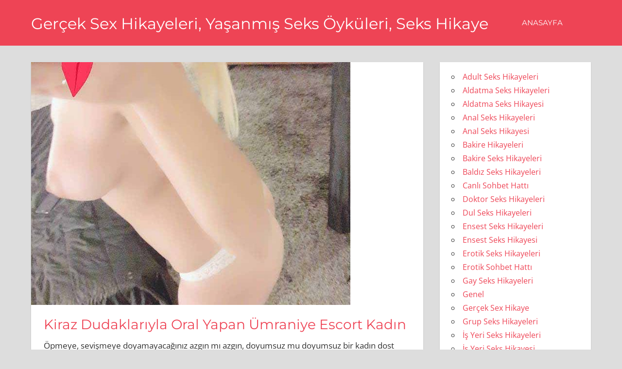

--- FILE ---
content_type: text/html; charset=UTF-8
request_url: https://gerceksexhikaye.com/kiraz-dudaklariyla-oral-yapan-umraniye-escort-kadin/
body_size: 10537
content:
<!DOCTYPE html>
<html lang="tr" prefix="og: https://ogp.me/ns#">

<head>
<meta charset="UTF-8">
<meta name="viewport" content="width=device-width, initial-scale=1">
<link rel="profile" href="https://gmpg.org/xfn/11">
<link rel="pingback" href="https://gerceksexhikaye.com/xmlrpc.php">


<!-- Rank Math PRO tarafından Arama Motoru Optimizasyonu - https://rankmath.com/ -->
<title>Kiraz Dudaklarıyla Oral Yapan Ümraniye Escort Kadın - Gerçek Sex Hikayeleri, Yaşanmış Seks Öyküleri, Seks Hikaye</title>
<meta name="description" content="Öpmeye, sevişmeye doyamayacağınız azgın mı azgın, doyumsuz mu doyumsuz bir kadın dost edinmeye hazır olun! Kiraz Dudaklarıyla Oral Yapan Ümraniye Escort Kadın"/>
<meta name="robots" content="index, follow, max-snippet:-1, max-video-preview:-1, max-image-preview:large"/>
<link rel="canonical" href="https://gerceksexhikaye.com/kiraz-dudaklariyla-oral-yapan-umraniye-escort-kadin/" />
<meta property="og:locale" content="tr_TR" />
<meta property="og:type" content="article" />
<meta property="og:title" content="Kiraz Dudaklarıyla Oral Yapan Ümraniye Escort Kadın - Gerçek Sex Hikayeleri, Yaşanmış Seks Öyküleri, Seks Hikaye" />
<meta property="og:description" content="Öpmeye, sevişmeye doyamayacağınız azgın mı azgın, doyumsuz mu doyumsuz bir kadın dost edinmeye hazır olun! Kiraz Dudaklarıyla Oral Yapan Ümraniye Escort Kadın" />
<meta property="og:url" content="https://gerceksexhikaye.com/kiraz-dudaklariyla-oral-yapan-umraniye-escort-kadin/" />
<meta property="og:site_name" content="Gerçek Sex Hikayeleri, Yaşanmış Seks Öyküleri, Seks Hikaye" />
<meta property="article:section" content="Sohbet Hattı" />
<meta property="og:image" content="https://gerceksexhikaye.com/wp-content/uploads/2022/11/kiraz-dudaklariyla-oral-yapan-umraniye-escort-kadin.jpg" />
<meta property="og:image:secure_url" content="https://gerceksexhikaye.com/wp-content/uploads/2022/11/kiraz-dudaklariyla-oral-yapan-umraniye-escort-kadin.jpg" />
<meta property="og:image:width" content="657" />
<meta property="og:image:height" content="1000" />
<meta property="og:image:alt" content="Kiraz Dudaklarıyla Oral Yapan Ümraniye Escort Kadın" />
<meta property="og:image:type" content="image/jpeg" />
<meta property="article:published_time" content="2022-11-28T10:13:21+03:00" />
<meta name="twitter:card" content="summary_large_image" />
<meta name="twitter:title" content="Kiraz Dudaklarıyla Oral Yapan Ümraniye Escort Kadın - Gerçek Sex Hikayeleri, Yaşanmış Seks Öyküleri, Seks Hikaye" />
<meta name="twitter:description" content="Öpmeye, sevişmeye doyamayacağınız azgın mı azgın, doyumsuz mu doyumsuz bir kadın dost edinmeye hazır olun! Kiraz Dudaklarıyla Oral Yapan Ümraniye Escort Kadın" />
<meta name="twitter:image" content="https://gerceksexhikaye.com/wp-content/uploads/2022/11/kiraz-dudaklariyla-oral-yapan-umraniye-escort-kadin.jpg" />
<meta name="twitter:label1" content="Yazan" />
<meta name="twitter:data1" content="admin" />
<meta name="twitter:label2" content="Okuma süresi" />
<meta name="twitter:data2" content="Bir dakikadan az" />
<script type="application/ld+json" class="rank-math-schema-pro">{"@context":"https://schema.org","@graph":[{"@type":["Person","Organization"],"@id":"https://gerceksexhikaye.com/#person","name":"Ger\u00e7ek Sex Hikayeleri, Ya\u015fanm\u0131\u015f Seks \u00d6yk\u00fcleri, Seks Hikaye"},{"@type":"WebSite","@id":"https://gerceksexhikaye.com/#website","url":"https://gerceksexhikaye.com","name":"Ger\u00e7ek Sex Hikayeleri, Ya\u015fanm\u0131\u015f Seks \u00d6yk\u00fcleri, Seks Hikaye","publisher":{"@id":"https://gerceksexhikaye.com/#person"},"inLanguage":"tr"},{"@type":"ImageObject","@id":"https://gerceksexhikaye.com/wp-content/uploads/2022/11/kiraz-dudaklariyla-oral-yapan-umraniye-escort-kadin.jpg","url":"https://gerceksexhikaye.com/wp-content/uploads/2022/11/kiraz-dudaklariyla-oral-yapan-umraniye-escort-kadin.jpg","width":"657","height":"1000","caption":"Kiraz Dudaklar\u0131yla Oral Yapan \u00dcmraniye Escort Kad\u0131n","inLanguage":"tr"},{"@type":"WebPage","@id":"https://gerceksexhikaye.com/kiraz-dudaklariyla-oral-yapan-umraniye-escort-kadin/#webpage","url":"https://gerceksexhikaye.com/kiraz-dudaklariyla-oral-yapan-umraniye-escort-kadin/","name":"Kiraz Dudaklar\u0131yla Oral Yapan \u00dcmraniye Escort Kad\u0131n - Ger\u00e7ek Sex Hikayeleri, Ya\u015fanm\u0131\u015f Seks \u00d6yk\u00fcleri, Seks Hikaye","datePublished":"2022-11-28T10:13:21+03:00","dateModified":"2022-11-28T10:13:21+03:00","isPartOf":{"@id":"https://gerceksexhikaye.com/#website"},"primaryImageOfPage":{"@id":"https://gerceksexhikaye.com/wp-content/uploads/2022/11/kiraz-dudaklariyla-oral-yapan-umraniye-escort-kadin.jpg"},"inLanguage":"tr"},{"@type":"Person","@id":"https://gerceksexhikaye.com/author/admin/","name":"admin","url":"https://gerceksexhikaye.com/author/admin/","image":{"@type":"ImageObject","@id":"https://secure.gravatar.com/avatar/95738af45f9d18d032a91bb5a7ad918a2b3a2b54755685a94ba117ca666e813f?s=96&amp;d=mm&amp;r=g","url":"https://secure.gravatar.com/avatar/95738af45f9d18d032a91bb5a7ad918a2b3a2b54755685a94ba117ca666e813f?s=96&amp;d=mm&amp;r=g","caption":"admin","inLanguage":"tr"},"sameAs":["https://gerceksexhikaye.com"]},{"@type":"BlogPosting","headline":"Kiraz Dudaklar\u0131yla Oral Yapan \u00dcmraniye Escort Kad\u0131n - Ger\u00e7ek Sex Hikayeleri, Ya\u015fanm\u0131\u015f Seks \u00d6yk\u00fcleri, Seks","datePublished":"2022-11-28T10:13:21+03:00","dateModified":"2022-11-28T10:13:21+03:00","articleSection":"Sohbet Hatt\u0131","author":{"@id":"https://gerceksexhikaye.com/author/admin/","name":"admin"},"publisher":{"@id":"https://gerceksexhikaye.com/#person"},"description":"\u00d6pmeye, sevi\u015fmeye doyamayaca\u011f\u0131n\u0131z azg\u0131n m\u0131 azg\u0131n, doyumsuz mu doyumsuz bir kad\u0131n dost edinmeye haz\u0131r olun! Kiraz Dudaklar\u0131yla Oral Yapan \u00dcmraniye Escort Kad\u0131n","name":"Kiraz Dudaklar\u0131yla Oral Yapan \u00dcmraniye Escort Kad\u0131n - Ger\u00e7ek Sex Hikayeleri, Ya\u015fanm\u0131\u015f Seks \u00d6yk\u00fcleri, Seks","@id":"https://gerceksexhikaye.com/kiraz-dudaklariyla-oral-yapan-umraniye-escort-kadin/#richSnippet","isPartOf":{"@id":"https://gerceksexhikaye.com/kiraz-dudaklariyla-oral-yapan-umraniye-escort-kadin/#webpage"},"image":{"@id":"https://gerceksexhikaye.com/wp-content/uploads/2022/11/kiraz-dudaklariyla-oral-yapan-umraniye-escort-kadin.jpg"},"inLanguage":"tr","mainEntityOfPage":{"@id":"https://gerceksexhikaye.com/kiraz-dudaklariyla-oral-yapan-umraniye-escort-kadin/#webpage"}}]}</script>
<!-- /Rank Math WordPress SEO eklentisi -->

<link rel="alternate" type="application/rss+xml" title="Gerçek Sex Hikayeleri, Yaşanmış Seks Öyküleri, Seks Hikaye &raquo; akışı" href="https://gerceksexhikaye.com/feed/" />
<link rel="alternate" type="application/rss+xml" title="Gerçek Sex Hikayeleri, Yaşanmış Seks Öyküleri, Seks Hikaye &raquo; yorum akışı" href="https://gerceksexhikaye.com/comments/feed/" />
<link rel="alternate" type="application/rss+xml" title="Gerçek Sex Hikayeleri, Yaşanmış Seks Öyküleri, Seks Hikaye &raquo; Kiraz Dudaklarıyla Oral Yapan Ümraniye Escort Kadın yorum akışı" href="https://gerceksexhikaye.com/kiraz-dudaklariyla-oral-yapan-umraniye-escort-kadin/feed/" />
<link rel="alternate" title="oEmbed (JSON)" type="application/json+oembed" href="https://gerceksexhikaye.com/wp-json/oembed/1.0/embed?url=https%3A%2F%2Fgerceksexhikaye.com%2Fkiraz-dudaklariyla-oral-yapan-umraniye-escort-kadin%2F" />
<link rel="alternate" title="oEmbed (XML)" type="text/xml+oembed" href="https://gerceksexhikaye.com/wp-json/oembed/1.0/embed?url=https%3A%2F%2Fgerceksexhikaye.com%2Fkiraz-dudaklariyla-oral-yapan-umraniye-escort-kadin%2F&#038;format=xml" />
<style id='wp-img-auto-sizes-contain-inline-css' type='text/css'>
img:is([sizes=auto i],[sizes^="auto," i]){contain-intrinsic-size:3000px 1500px}
/*# sourceURL=wp-img-auto-sizes-contain-inline-css */
</style>
<link rel='stylesheet' id='napoli-theme-fonts-css' href='https://gerceksexhikaye.com/wp-content/fonts/a1603594267217146e7241d335f4b3c1.css?ver=20201110' type='text/css' media='all' />
<style id='wp-emoji-styles-inline-css' type='text/css'>

	img.wp-smiley, img.emoji {
		display: inline !important;
		border: none !important;
		box-shadow: none !important;
		height: 1em !important;
		width: 1em !important;
		margin: 0 0.07em !important;
		vertical-align: -0.1em !important;
		background: none !important;
		padding: 0 !important;
	}
/*# sourceURL=wp-emoji-styles-inline-css */
</style>
<style id='wp-block-library-inline-css' type='text/css'>
:root{--wp-block-synced-color:#7a00df;--wp-block-synced-color--rgb:122,0,223;--wp-bound-block-color:var(--wp-block-synced-color);--wp-editor-canvas-background:#ddd;--wp-admin-theme-color:#007cba;--wp-admin-theme-color--rgb:0,124,186;--wp-admin-theme-color-darker-10:#006ba1;--wp-admin-theme-color-darker-10--rgb:0,107,160.5;--wp-admin-theme-color-darker-20:#005a87;--wp-admin-theme-color-darker-20--rgb:0,90,135;--wp-admin-border-width-focus:2px}@media (min-resolution:192dpi){:root{--wp-admin-border-width-focus:1.5px}}.wp-element-button{cursor:pointer}:root .has-very-light-gray-background-color{background-color:#eee}:root .has-very-dark-gray-background-color{background-color:#313131}:root .has-very-light-gray-color{color:#eee}:root .has-very-dark-gray-color{color:#313131}:root .has-vivid-green-cyan-to-vivid-cyan-blue-gradient-background{background:linear-gradient(135deg,#00d084,#0693e3)}:root .has-purple-crush-gradient-background{background:linear-gradient(135deg,#34e2e4,#4721fb 50%,#ab1dfe)}:root .has-hazy-dawn-gradient-background{background:linear-gradient(135deg,#faaca8,#dad0ec)}:root .has-subdued-olive-gradient-background{background:linear-gradient(135deg,#fafae1,#67a671)}:root .has-atomic-cream-gradient-background{background:linear-gradient(135deg,#fdd79a,#004a59)}:root .has-nightshade-gradient-background{background:linear-gradient(135deg,#330968,#31cdcf)}:root .has-midnight-gradient-background{background:linear-gradient(135deg,#020381,#2874fc)}:root{--wp--preset--font-size--normal:16px;--wp--preset--font-size--huge:42px}.has-regular-font-size{font-size:1em}.has-larger-font-size{font-size:2.625em}.has-normal-font-size{font-size:var(--wp--preset--font-size--normal)}.has-huge-font-size{font-size:var(--wp--preset--font-size--huge)}.has-text-align-center{text-align:center}.has-text-align-left{text-align:left}.has-text-align-right{text-align:right}.has-fit-text{white-space:nowrap!important}#end-resizable-editor-section{display:none}.aligncenter{clear:both}.items-justified-left{justify-content:flex-start}.items-justified-center{justify-content:center}.items-justified-right{justify-content:flex-end}.items-justified-space-between{justify-content:space-between}.screen-reader-text{border:0;clip-path:inset(50%);height:1px;margin:-1px;overflow:hidden;padding:0;position:absolute;width:1px;word-wrap:normal!important}.screen-reader-text:focus{background-color:#ddd;clip-path:none;color:#444;display:block;font-size:1em;height:auto;left:5px;line-height:normal;padding:15px 23px 14px;text-decoration:none;top:5px;width:auto;z-index:100000}html :where(.has-border-color){border-style:solid}html :where([style*=border-top-color]){border-top-style:solid}html :where([style*=border-right-color]){border-right-style:solid}html :where([style*=border-bottom-color]){border-bottom-style:solid}html :where([style*=border-left-color]){border-left-style:solid}html :where([style*=border-width]){border-style:solid}html :where([style*=border-top-width]){border-top-style:solid}html :where([style*=border-right-width]){border-right-style:solid}html :where([style*=border-bottom-width]){border-bottom-style:solid}html :where([style*=border-left-width]){border-left-style:solid}html :where(img[class*=wp-image-]){height:auto;max-width:100%}:where(figure){margin:0 0 1em}html :where(.is-position-sticky){--wp-admin--admin-bar--position-offset:var(--wp-admin--admin-bar--height,0px)}@media screen and (max-width:600px){html :where(.is-position-sticky){--wp-admin--admin-bar--position-offset:0px}}

/*# sourceURL=wp-block-library-inline-css */
</style><style id='wp-block-categories-inline-css' type='text/css'>
.wp-block-categories{box-sizing:border-box}.wp-block-categories.alignleft{margin-right:2em}.wp-block-categories.alignright{margin-left:2em}.wp-block-categories.wp-block-categories-dropdown.aligncenter{text-align:center}.wp-block-categories .wp-block-categories__label{display:block;width:100%}
/*# sourceURL=https://gerceksexhikaye.com/wp-includes/blocks/categories/style.min.css */
</style>
<style id='global-styles-inline-css' type='text/css'>
:root{--wp--preset--aspect-ratio--square: 1;--wp--preset--aspect-ratio--4-3: 4/3;--wp--preset--aspect-ratio--3-4: 3/4;--wp--preset--aspect-ratio--3-2: 3/2;--wp--preset--aspect-ratio--2-3: 2/3;--wp--preset--aspect-ratio--16-9: 16/9;--wp--preset--aspect-ratio--9-16: 9/16;--wp--preset--color--black: #000000;--wp--preset--color--cyan-bluish-gray: #abb8c3;--wp--preset--color--white: #ffffff;--wp--preset--color--pale-pink: #f78da7;--wp--preset--color--vivid-red: #cf2e2e;--wp--preset--color--luminous-vivid-orange: #ff6900;--wp--preset--color--luminous-vivid-amber: #fcb900;--wp--preset--color--light-green-cyan: #7bdcb5;--wp--preset--color--vivid-green-cyan: #00d084;--wp--preset--color--pale-cyan-blue: #8ed1fc;--wp--preset--color--vivid-cyan-blue: #0693e3;--wp--preset--color--vivid-purple: #9b51e0;--wp--preset--color--primary: #ee4455;--wp--preset--color--secondary: #d52b3c;--wp--preset--color--tertiary: #bb1122;--wp--preset--color--accent: #4466ee;--wp--preset--color--highlight: #eee644;--wp--preset--color--light-gray: #e0e0e0;--wp--preset--color--gray: #999999;--wp--preset--color--dark-gray: #303030;--wp--preset--gradient--vivid-cyan-blue-to-vivid-purple: linear-gradient(135deg,rgb(6,147,227) 0%,rgb(155,81,224) 100%);--wp--preset--gradient--light-green-cyan-to-vivid-green-cyan: linear-gradient(135deg,rgb(122,220,180) 0%,rgb(0,208,130) 100%);--wp--preset--gradient--luminous-vivid-amber-to-luminous-vivid-orange: linear-gradient(135deg,rgb(252,185,0) 0%,rgb(255,105,0) 100%);--wp--preset--gradient--luminous-vivid-orange-to-vivid-red: linear-gradient(135deg,rgb(255,105,0) 0%,rgb(207,46,46) 100%);--wp--preset--gradient--very-light-gray-to-cyan-bluish-gray: linear-gradient(135deg,rgb(238,238,238) 0%,rgb(169,184,195) 100%);--wp--preset--gradient--cool-to-warm-spectrum: linear-gradient(135deg,rgb(74,234,220) 0%,rgb(151,120,209) 20%,rgb(207,42,186) 40%,rgb(238,44,130) 60%,rgb(251,105,98) 80%,rgb(254,248,76) 100%);--wp--preset--gradient--blush-light-purple: linear-gradient(135deg,rgb(255,206,236) 0%,rgb(152,150,240) 100%);--wp--preset--gradient--blush-bordeaux: linear-gradient(135deg,rgb(254,205,165) 0%,rgb(254,45,45) 50%,rgb(107,0,62) 100%);--wp--preset--gradient--luminous-dusk: linear-gradient(135deg,rgb(255,203,112) 0%,rgb(199,81,192) 50%,rgb(65,88,208) 100%);--wp--preset--gradient--pale-ocean: linear-gradient(135deg,rgb(255,245,203) 0%,rgb(182,227,212) 50%,rgb(51,167,181) 100%);--wp--preset--gradient--electric-grass: linear-gradient(135deg,rgb(202,248,128) 0%,rgb(113,206,126) 100%);--wp--preset--gradient--midnight: linear-gradient(135deg,rgb(2,3,129) 0%,rgb(40,116,252) 100%);--wp--preset--font-size--small: 13px;--wp--preset--font-size--medium: 20px;--wp--preset--font-size--large: 36px;--wp--preset--font-size--x-large: 42px;--wp--preset--spacing--20: 0.44rem;--wp--preset--spacing--30: 0.67rem;--wp--preset--spacing--40: 1rem;--wp--preset--spacing--50: 1.5rem;--wp--preset--spacing--60: 2.25rem;--wp--preset--spacing--70: 3.38rem;--wp--preset--spacing--80: 5.06rem;--wp--preset--shadow--natural: 6px 6px 9px rgba(0, 0, 0, 0.2);--wp--preset--shadow--deep: 12px 12px 50px rgba(0, 0, 0, 0.4);--wp--preset--shadow--sharp: 6px 6px 0px rgba(0, 0, 0, 0.2);--wp--preset--shadow--outlined: 6px 6px 0px -3px rgb(255, 255, 255), 6px 6px rgb(0, 0, 0);--wp--preset--shadow--crisp: 6px 6px 0px rgb(0, 0, 0);}:where(.is-layout-flex){gap: 0.5em;}:where(.is-layout-grid){gap: 0.5em;}body .is-layout-flex{display: flex;}.is-layout-flex{flex-wrap: wrap;align-items: center;}.is-layout-flex > :is(*, div){margin: 0;}body .is-layout-grid{display: grid;}.is-layout-grid > :is(*, div){margin: 0;}:where(.wp-block-columns.is-layout-flex){gap: 2em;}:where(.wp-block-columns.is-layout-grid){gap: 2em;}:where(.wp-block-post-template.is-layout-flex){gap: 1.25em;}:where(.wp-block-post-template.is-layout-grid){gap: 1.25em;}.has-black-color{color: var(--wp--preset--color--black) !important;}.has-cyan-bluish-gray-color{color: var(--wp--preset--color--cyan-bluish-gray) !important;}.has-white-color{color: var(--wp--preset--color--white) !important;}.has-pale-pink-color{color: var(--wp--preset--color--pale-pink) !important;}.has-vivid-red-color{color: var(--wp--preset--color--vivid-red) !important;}.has-luminous-vivid-orange-color{color: var(--wp--preset--color--luminous-vivid-orange) !important;}.has-luminous-vivid-amber-color{color: var(--wp--preset--color--luminous-vivid-amber) !important;}.has-light-green-cyan-color{color: var(--wp--preset--color--light-green-cyan) !important;}.has-vivid-green-cyan-color{color: var(--wp--preset--color--vivid-green-cyan) !important;}.has-pale-cyan-blue-color{color: var(--wp--preset--color--pale-cyan-blue) !important;}.has-vivid-cyan-blue-color{color: var(--wp--preset--color--vivid-cyan-blue) !important;}.has-vivid-purple-color{color: var(--wp--preset--color--vivid-purple) !important;}.has-black-background-color{background-color: var(--wp--preset--color--black) !important;}.has-cyan-bluish-gray-background-color{background-color: var(--wp--preset--color--cyan-bluish-gray) !important;}.has-white-background-color{background-color: var(--wp--preset--color--white) !important;}.has-pale-pink-background-color{background-color: var(--wp--preset--color--pale-pink) !important;}.has-vivid-red-background-color{background-color: var(--wp--preset--color--vivid-red) !important;}.has-luminous-vivid-orange-background-color{background-color: var(--wp--preset--color--luminous-vivid-orange) !important;}.has-luminous-vivid-amber-background-color{background-color: var(--wp--preset--color--luminous-vivid-amber) !important;}.has-light-green-cyan-background-color{background-color: var(--wp--preset--color--light-green-cyan) !important;}.has-vivid-green-cyan-background-color{background-color: var(--wp--preset--color--vivid-green-cyan) !important;}.has-pale-cyan-blue-background-color{background-color: var(--wp--preset--color--pale-cyan-blue) !important;}.has-vivid-cyan-blue-background-color{background-color: var(--wp--preset--color--vivid-cyan-blue) !important;}.has-vivid-purple-background-color{background-color: var(--wp--preset--color--vivid-purple) !important;}.has-black-border-color{border-color: var(--wp--preset--color--black) !important;}.has-cyan-bluish-gray-border-color{border-color: var(--wp--preset--color--cyan-bluish-gray) !important;}.has-white-border-color{border-color: var(--wp--preset--color--white) !important;}.has-pale-pink-border-color{border-color: var(--wp--preset--color--pale-pink) !important;}.has-vivid-red-border-color{border-color: var(--wp--preset--color--vivid-red) !important;}.has-luminous-vivid-orange-border-color{border-color: var(--wp--preset--color--luminous-vivid-orange) !important;}.has-luminous-vivid-amber-border-color{border-color: var(--wp--preset--color--luminous-vivid-amber) !important;}.has-light-green-cyan-border-color{border-color: var(--wp--preset--color--light-green-cyan) !important;}.has-vivid-green-cyan-border-color{border-color: var(--wp--preset--color--vivid-green-cyan) !important;}.has-pale-cyan-blue-border-color{border-color: var(--wp--preset--color--pale-cyan-blue) !important;}.has-vivid-cyan-blue-border-color{border-color: var(--wp--preset--color--vivid-cyan-blue) !important;}.has-vivid-purple-border-color{border-color: var(--wp--preset--color--vivid-purple) !important;}.has-vivid-cyan-blue-to-vivid-purple-gradient-background{background: var(--wp--preset--gradient--vivid-cyan-blue-to-vivid-purple) !important;}.has-light-green-cyan-to-vivid-green-cyan-gradient-background{background: var(--wp--preset--gradient--light-green-cyan-to-vivid-green-cyan) !important;}.has-luminous-vivid-amber-to-luminous-vivid-orange-gradient-background{background: var(--wp--preset--gradient--luminous-vivid-amber-to-luminous-vivid-orange) !important;}.has-luminous-vivid-orange-to-vivid-red-gradient-background{background: var(--wp--preset--gradient--luminous-vivid-orange-to-vivid-red) !important;}.has-very-light-gray-to-cyan-bluish-gray-gradient-background{background: var(--wp--preset--gradient--very-light-gray-to-cyan-bluish-gray) !important;}.has-cool-to-warm-spectrum-gradient-background{background: var(--wp--preset--gradient--cool-to-warm-spectrum) !important;}.has-blush-light-purple-gradient-background{background: var(--wp--preset--gradient--blush-light-purple) !important;}.has-blush-bordeaux-gradient-background{background: var(--wp--preset--gradient--blush-bordeaux) !important;}.has-luminous-dusk-gradient-background{background: var(--wp--preset--gradient--luminous-dusk) !important;}.has-pale-ocean-gradient-background{background: var(--wp--preset--gradient--pale-ocean) !important;}.has-electric-grass-gradient-background{background: var(--wp--preset--gradient--electric-grass) !important;}.has-midnight-gradient-background{background: var(--wp--preset--gradient--midnight) !important;}.has-small-font-size{font-size: var(--wp--preset--font-size--small) !important;}.has-medium-font-size{font-size: var(--wp--preset--font-size--medium) !important;}.has-large-font-size{font-size: var(--wp--preset--font-size--large) !important;}.has-x-large-font-size{font-size: var(--wp--preset--font-size--x-large) !important;}
/*# sourceURL=global-styles-inline-css */
</style>

<style id='classic-theme-styles-inline-css' type='text/css'>
/*! This file is auto-generated */
.wp-block-button__link{color:#fff;background-color:#32373c;border-radius:9999px;box-shadow:none;text-decoration:none;padding:calc(.667em + 2px) calc(1.333em + 2px);font-size:1.125em}.wp-block-file__button{background:#32373c;color:#fff;text-decoration:none}
/*# sourceURL=/wp-includes/css/classic-themes.min.css */
</style>
<link rel='stylesheet' id='napoli-stylesheet-css' href='https://gerceksexhikaye.com/wp-content/themes/sevgi/style.css?ver=2.1.2' type='text/css' media='all' />
<style id='napoli-stylesheet-inline-css' type='text/css'>
.site-description { position: absolute; clip: rect(1px, 1px, 1px, 1px); width: 1px; height: 1px; overflow: hidden; }
/*# sourceURL=napoli-stylesheet-inline-css */
</style>
<link rel='stylesheet' id='napoli-safari-flexbox-fixes-css' href='https://gerceksexhikaye.com/wp-content/themes/sevgi/assets/css/safari-flexbox-fixes.css?ver=20200420' type='text/css' media='all' />
<link rel='stylesheet' id='genericons-css' href='https://gerceksexhikaye.com/wp-content/themes/sevgi/assets/genericons/genericons.css?ver=3.4.1' type='text/css' media='all' />
<script type="text/javascript" src="https://gerceksexhikaye.com/wp-includes/js/jquery/jquery.min.js?ver=3.7.1" id="jquery-core-js"></script>
<script type="text/javascript" src="https://gerceksexhikaye.com/wp-includes/js/jquery/jquery-migrate.min.js?ver=3.4.1" id="jquery-migrate-js"></script>
<script type="text/javascript" src="https://gerceksexhikaye.com/wp-content/themes/sevgi/assets/js/svgxuse.min.js?ver=1.2.6" id="svgxuse-js"></script>
<link rel="https://api.w.org/" href="https://gerceksexhikaye.com/wp-json/" /><link rel="alternate" title="JSON" type="application/json" href="https://gerceksexhikaye.com/wp-json/wp/v2/posts/1563" /><link rel="EditURI" type="application/rsd+xml" title="RSD" href="https://gerceksexhikaye.com/xmlrpc.php?rsd" />
<meta name="generator" content="WordPress 6.9" />
<link rel='shortlink' href='https://gerceksexhikaye.com/?p=1563' />
			<link rel="amphtml" href="https://ertd23m.kaanbey8.site//kiraz-dudaklariyla-oral-yapan-umraniye-escort-kadin">
			<link rel="icon" href="https://gerceksexhikaye.com/wp-content/uploads/2022/02/cropped-sexfavicon-32x32.jpg" sizes="32x32" />
<link rel="icon" href="https://gerceksexhikaye.com/wp-content/uploads/2022/02/cropped-sexfavicon-192x192.jpg" sizes="192x192" />
<link rel="apple-touch-icon" href="https://gerceksexhikaye.com/wp-content/uploads/2022/02/cropped-sexfavicon-180x180.jpg" />
<meta name="msapplication-TileImage" content="https://gerceksexhikaye.com/wp-content/uploads/2022/02/cropped-sexfavicon-270x270.jpg" />
</head>

<body data-rsssl=1 class="wp-singular post-template-default single single-post postid-1563 single-format-standard wp-embed-responsive wp-theme-sevgi post-layout-two-columns post-layout-columns">

	<div id="page" class="hfeed site">

		<a class="skip-link screen-reader-text" href="#content">Skip to content</a>

		<header id="masthead" class="site-header clearfix" role="banner">

			<div class="header-main container clearfix">

				<div id="logo" class="site-branding clearfix">

										
			<p class="site-title"><a href="https://gerceksexhikaye.com/" rel="home">Gerçek Sex Hikayeleri, Yaşanmış Seks Öyküleri, Seks Hikaye</a></p>

							
			<p class="site-description">Gerçek sex hikayeleri sitesi olan gerceksexhikaye.com ile Yaşanmış seks hikayelerini 7/24 kesintisiz okuyabilirsiniz.</p>

		
				</div><!-- .site-branding -->

				

	<button class="mobile-menu-toggle menu-toggle" aria-controls="primary-menu" aria-expanded="false" >
		<svg class="icon icon-menu" aria-hidden="true" role="img"> <use xlink:href="https://gerceksexhikaye.com/wp-content/themes/sevgi/assets/icons/genericons-neue.svg#menu"></use> </svg><svg class="icon icon-close" aria-hidden="true" role="img"> <use xlink:href="https://gerceksexhikaye.com/wp-content/themes/sevgi/assets/icons/genericons-neue.svg#close"></use> </svg>		<span class="menu-toggle-text screen-reader-text">Menu</span>
	</button>



	<div class="primary-navigation" >

		
			<nav id="site-navigation" class="main-navigation" role="navigation" aria-label="Primary Menu">

				<ul id="primary-menu" class="menu"><li id="menu-item-11" class="menu-item menu-item-type-custom menu-item-object-custom menu-item-11"><a href="/index.php">Anasayfa</a></li>
</ul>			</nav><!-- #site-navigation -->

		
		
	</div><!-- .primary-navigation -->



			</div><!-- .header-main -->

			
		</header><!-- #masthead -->

		
		
		<div id="content" class="site-content container clearfix">

	<section id="primary" class="content-single content-area">
		<main id="main" class="site-main" role="main">

		
<article id="post-1563" class="post-1563 post type-post status-publish format-standard has-post-thumbnail hentry category-sohbet-hatti">

	<img width="657" height="500" src="https://gerceksexhikaye.com/wp-content/uploads/2022/11/kiraz-dudaklariyla-oral-yapan-umraniye-escort-kadin-657x500.jpg" class="attachment-post-thumbnail size-post-thumbnail wp-post-image" alt="Kiraz Dudaklarıyla Oral Yapan Ümraniye Escort Kadın" decoding="async" fetchpriority="high" srcset="https://gerceksexhikaye.com/wp-content/uploads/2022/11/kiraz-dudaklariyla-oral-yapan-umraniye-escort-kadin-657x500.jpg 657w, https://gerceksexhikaye.com/wp-content/uploads/2022/11/kiraz-dudaklariyla-oral-yapan-umraniye-escort-kadin-130x100.jpg 130w" sizes="(max-width: 657px) 100vw, 657px" />
	<div class="post-content clearfix">

		<header class="entry-header">

			<h1 class="entry-title">Kiraz Dudaklarıyla Oral Yapan Ümraniye Escort Kadın</h1>
		</header><!-- .entry-header -->

		<div class="entry-content clearfix">

			<div class="b-article-ext">
<p>Öpmeye, sevişmeye doyamayacağınız azgın mı azgın, doyumsuz mu doyumsuz bir kadın dost edinmeye hazır olun! <strong>Kiraz Dudaklarıyla Oral Yapan Ümraniye Escort Kadın</strong> Elçin size tam samimiyeti ve samimiliğiyle teşekkür ederek kendini tanıtmaya başlamak istiyor…</p>
<p>Daha evvel hiç benim gibi hoş dudakları olan bir dostunuz oldu mu öğrenmiyorum ama olduysa ne kadar haz verici öpüştüğünü filan az çok öğrenirsiniz. Bilmiyorsanız da benim sayemde bilmiş olacaksınız. Tabi oral seks ile ön tasarıya çıktığım doğrudur ama dudaklarla bitecek iş değil. Kendimi bu mevzuda fazla deneyimli buluyorum </p></div>

			
		</div><!-- .entry-content -->

		<footer class="entry-footer">

			
		</footer><!-- .entry-footer -->

	</div>

	
	
	<nav class="navigation post-navigation" aria-label="Yazılar">
		<h2 class="screen-reader-text">Yazı gezinmesi</h2>
		<div class="nav-links"><div class="nav-previous"><a href="https://gerceksexhikaye.com/umraniye-escort-masoz-derya/" rel="prev"><span class="nav-link-text">Previous Post</span><h3 class="entry-title">Ümraniye Escort Masöz Derya</h3></a></div><div class="nav-next"><a href="https://gerceksexhikaye.com/umraniye-olgun-alman-escort-amara/" rel="next"><span class="nav-link-text">Next Post</span><h3 class="entry-title">Ümraniye Olgun Alman Escort Amara</h3></a></div></div>
	</nav>
	<div class="entry-meta clearfix"><span class="meta-date"><a href="https://gerceksexhikaye.com/kiraz-dudaklariyla-oral-yapan-umraniye-escort-kadin/" title="10:13" rel="bookmark"><time class="entry-date published updated" datetime="2022-11-28T10:13:21+03:00">28 Kasım 2022</time></a></span><span class="meta-author"> <span class="author vcard"><a class="url fn n" href="https://gerceksexhikaye.com/author/admin/" title="View all posts by admin" rel="author">admin</a></span></span><span class="meta-category"> <a href="https://gerceksexhikaye.com/sohbet-hatti/" rel="category tag">Sohbet Hattı</a></span><span class="meta-comments"> <a href="https://gerceksexhikaye.com/kiraz-dudaklariyla-oral-yapan-umraniye-escort-kadin/#respond">Leave a comment</a></span></div>
</article>
	<div id="respond" class="comment-respond">
		<h3 id="reply-title" class="comment-reply-title">Bir yanıt yazın <small><a rel="nofollow" id="cancel-comment-reply-link" href="/kiraz-dudaklariyla-oral-yapan-umraniye-escort-kadin/#respond" style="display:none;">Yanıtı iptal et</a></small></h3><p class="must-log-in">Yorum yapabilmek için <a href="https://gerceksexhikaye.com/wp-login.php?redirect_to=https%3A%2F%2Fgerceksexhikaye.com%2Fkiraz-dudaklariyla-oral-yapan-umraniye-escort-kadin%2F">oturum açmalısınız</a>.</p>	</div><!-- #respond -->
	
		</main><!-- #main -->
	</section><!-- #primary -->

	
	<section id="secondary" class="sidebar widget-area clearfix" role="complementary">

		<div class="widget-wrap"><aside id="block-7" class="widget widget_block widget_categories clearfix"><ul class="wp-block-categories-list wp-block-categories">	<li class="cat-item cat-item-4"><a href="https://gerceksexhikaye.com/adult-seks-hikayeleri/">Adult Seks Hikayeleri</a>
</li>
	<li class="cat-item cat-item-5"><a href="https://gerceksexhikaye.com/aldatma-seks-hikayeleri/">Aldatma Seks Hikayeleri</a>
</li>
	<li class="cat-item cat-item-6"><a href="https://gerceksexhikaye.com/aldatma-seks-hikayesi/">Aldatma Seks Hikayesi</a>
</li>
	<li class="cat-item cat-item-7"><a href="https://gerceksexhikaye.com/anal-seks-hikayeleri/">Anal Seks Hikayeleri</a>
</li>
	<li class="cat-item cat-item-8"><a href="https://gerceksexhikaye.com/anal-seks-hikayesi/">Anal Seks Hikayesi</a>
</li>
	<li class="cat-item cat-item-9"><a href="https://gerceksexhikaye.com/bakire-hikayeleri/">Bakire Hikayeleri</a>
</li>
	<li class="cat-item cat-item-10"><a href="https://gerceksexhikaye.com/bakire-seks-hikayeleri/">Bakire Seks Hikayeleri</a>
</li>
	<li class="cat-item cat-item-11"><a href="https://gerceksexhikaye.com/baldiz-seks-hikayeleri/">Baldız Seks Hikayeleri</a>
</li>
	<li class="cat-item cat-item-12"><a href="https://gerceksexhikaye.com/canli-sohbet-hatti/">Canlı Sohbet Hattı</a>
</li>
	<li class="cat-item cat-item-13"><a href="https://gerceksexhikaye.com/doktor-seks-hikayeleri/">Doktor Seks Hikayeleri</a>
</li>
	<li class="cat-item cat-item-14"><a href="https://gerceksexhikaye.com/dul-seks-hikayeleri/">Dul Seks Hikayeleri</a>
</li>
	<li class="cat-item cat-item-15"><a href="https://gerceksexhikaye.com/ensest-seks-hikayeleri/">Ensest Seks Hikayeleri</a>
</li>
	<li class="cat-item cat-item-16"><a href="https://gerceksexhikaye.com/ensest-seks-hikayesi/">Ensest Seks Hikayesi</a>
</li>
	<li class="cat-item cat-item-17"><a href="https://gerceksexhikaye.com/erotik-seks-hikayeleri/">Erotik Seks Hikayeleri</a>
</li>
	<li class="cat-item cat-item-18"><a href="https://gerceksexhikaye.com/erotik-sohbet-hatti/">Erotik Sohbet Hattı</a>
</li>
	<li class="cat-item cat-item-19"><a href="https://gerceksexhikaye.com/gay-seks-hikayeleri/">Gay Seks Hikayeleri</a>
</li>
	<li class="cat-item cat-item-20"><a href="https://gerceksexhikaye.com/genel/">Genel</a>
</li>
	<li class="cat-item cat-item-1"><a href="https://gerceksexhikaye.com/gercek-sex-hikaye/">Gerçek Sex Hikaye</a>
</li>
	<li class="cat-item cat-item-21"><a href="https://gerceksexhikaye.com/grup-seks-hikayeleri/">Grup Seks Hikayeleri</a>
</li>
	<li class="cat-item cat-item-22"><a href="https://gerceksexhikaye.com/is-yeri-seks-hikayeleri/">İş Yeri Seks Hikayeleri</a>
</li>
	<li class="cat-item cat-item-23"><a href="https://gerceksexhikaye.com/is-yeri-seks-hikayesi/">İş Yeri Seks Hikayesi</a>
</li>
	<li class="cat-item cat-item-25"><a href="https://gerceksexhikaye.com/kizlik-bozma-hikayeleri/">Kızlık Bozma Hikayeleri</a>
</li>
	<li class="cat-item cat-item-26"><a href="https://gerceksexhikaye.com/kizlik-bozma-seks-hikayeleri/">Kızlık Bozma Seks Hikayeleri</a>
</li>
	<li class="cat-item cat-item-27"><a href="https://gerceksexhikaye.com/lezbiyen-seks-hikayeleri/">Lezbiyen Seks Hikayeleri</a>
</li>
	<li class="cat-item cat-item-28"><a href="https://gerceksexhikaye.com/liseli-seks-hikayeleri/">Liseli Seks Hikayeleri</a>
</li>
	<li class="cat-item cat-item-29"><a href="https://gerceksexhikaye.com/liseli-seks-kikayeleri/">Liseli Seks Kikayeleri</a>
</li>
	<li class="cat-item cat-item-30"><a href="https://gerceksexhikaye.com/mobil-seks-hikayeleri/">Mobil Seks Hikayeleri</a>
</li>
	<li class="cat-item cat-item-31"><a href="https://gerceksexhikaye.com/mobil-telefon-sohbet/">Mobil Telefon Sohbet</a>
</li>
	<li class="cat-item cat-item-32"><a href="https://gerceksexhikaye.com/olgun-seks-hikayeleri/">Olgun Seks Hikayeleri</a>
</li>
	<li class="cat-item cat-item-33"><a href="https://gerceksexhikaye.com/olgun-seks-hikayesi/">Olgun Seks Hikayesi</a>
</li>
	<li class="cat-item cat-item-34"><a href="https://gerceksexhikaye.com/oral-seks-hikayeleri/">Oral Seks Hikayeleri</a>
</li>
	<li class="cat-item cat-item-35"><a href="https://gerceksexhikaye.com/oral-seks-hikayesi/">Oral Seks Hikayesi</a>
</li>
	<li class="cat-item cat-item-36"><a href="https://gerceksexhikaye.com/oral-seks-hkayeleri/">Oral Seks Hkayeleri</a>
</li>
	<li class="cat-item cat-item-37"><a href="https://gerceksexhikaye.com/orusbu-sohbet-hatti/">Orusbu Sohbet Hattı</a>
</li>
	<li class="cat-item cat-item-38"><a href="https://gerceksexhikaye.com/orusbularla-sohbet-hatti/">Orusbularla Sohbet Hattı</a>
</li>
	<li class="cat-item cat-item-39"><a href="https://gerceksexhikaye.com/resimler/">Resimler</a>
</li>
	<li class="cat-item cat-item-40"><a href="https://gerceksexhikaye.com/seks-hikayeleri/">Seks Hikayeleri</a>
</li>
	<li class="cat-item cat-item-41"><a href="https://gerceksexhikaye.com/seks-hikayesi/">Seks Hikayesi</a>
</li>
	<li class="cat-item cat-item-42"><a href="https://gerceksexhikaye.com/seks-sohbet-hatti/">Seks Sohbet Hattı</a>
</li>
	<li class="cat-item cat-item-43"><a href="https://gerceksexhikaye.com/sexs-hikaye/">Sexs Hikaye</a>
</li>
	<li class="cat-item cat-item-44"><a href="https://gerceksexhikaye.com/sexs-hikayeleri/">Sexs Hikayeleri</a>
</li>
	<li class="cat-item cat-item-45"><a href="https://gerceksexhikaye.com/sohbet-hatti/">Sohbet Hattı</a>
</li>
	<li class="cat-item cat-item-46"><a href="https://gerceksexhikaye.com/swinger-seks-hikayeleri/">Swinger Seks Hikayeleri</a>
</li>
	<li class="cat-item cat-item-47"><a href="https://gerceksexhikaye.com/swinger-seks-hikayesi/">Swinger Seks Hikayesi</a>
</li>
	<li class="cat-item cat-item-48"><a href="https://gerceksexhikaye.com/tecavuz-seks-hikayeleri/">Tecavüz Seks Hikayeleri</a>
</li>
	<li class="cat-item cat-item-49"><a href="https://gerceksexhikaye.com/telefon-sohbet-hatlari/">Telefon Sohbet Hatları</a>
</li>
	<li class="cat-item cat-item-50"><a href="https://gerceksexhikaye.com/telefon-sohbet-hatti/">Telefon Sohbet hattı</a>
</li>
	<li class="cat-item cat-item-51"><a href="https://gerceksexhikaye.com/travesti-seks-hikayeleri/">Travesti Seks Hikayeleri</a>
</li>
	<li class="cat-item cat-item-52"><a href="https://gerceksexhikaye.com/turbanli-seks-hikayeleri/">Türbanlı Seks Hikayeleri</a>
</li>
	<li class="cat-item cat-item-53"><a href="https://gerceksexhikaye.com/universite-seks-hikayeleri/">Üniversite Seks Hikayeleri</a>
</li>
	<li class="cat-item cat-item-54"><a href="https://gerceksexhikaye.com/universiteli-seks-hikayeleri/">Üniversiteli Seks Hikayeleri</a>
</li>
</ul></aside></div>
	</section><!-- #secondary -->



	</div><!-- #content -->

	
	<div id="footer" class="footer-wrap">

		<footer id="colophon" class="site-footer container clearfix" role="contentinfo">

			
Gerçek sex hikayeleri sitesi olan gerceksexhikaye.com ile Yaşanmış seks hikayelerini 7/24 kesintisiz okuyabilirsiniz.

		</footer><!-- #colophon -->

	</div>

</div><!-- #page -->

<script type="speculationrules">
{"prefetch":[{"source":"document","where":{"and":[{"href_matches":"/*"},{"not":{"href_matches":["/wp-*.php","/wp-admin/*","/wp-content/uploads/*","/wp-content/*","/wp-content/plugins/*","/wp-content/themes/sevgi/*","/*\\?(.+)"]}},{"not":{"selector_matches":"a[rel~=\"nofollow\"]"}},{"not":{"selector_matches":".no-prefetch, .no-prefetch a"}}]},"eagerness":"conservative"}]}
</script>
<script type="text/javascript" id="napoli-navigation-js-extra">
/* <![CDATA[ */
var napoliScreenReaderText = {"expand":"Expand child menu","collapse":"Collapse child menu","icon":"\u003Csvg class=\"icon icon-expand\" aria-hidden=\"true\" role=\"img\"\u003E \u003Cuse xlink:href=\"https://gerceksexhikaye.com/wp-content/themes/sevgi/assets/icons/genericons-neue.svg#expand\"\u003E\u003C/use\u003E \u003C/svg\u003E"};
//# sourceURL=napoli-navigation-js-extra
/* ]]> */
</script>
<script type="text/javascript" src="https://gerceksexhikaye.com/wp-content/themes/sevgi/assets/js/navigation.min.js?ver=20200822" id="napoli-navigation-js"></script>
<script type="text/javascript" src="https://gerceksexhikaye.com/wp-includes/js/comment-reply.min.js?ver=6.9" id="comment-reply-js" async="async" data-wp-strategy="async" fetchpriority="low"></script>
<script id="wp-emoji-settings" type="application/json">
{"baseUrl":"https://s.w.org/images/core/emoji/17.0.2/72x72/","ext":".png","svgUrl":"https://s.w.org/images/core/emoji/17.0.2/svg/","svgExt":".svg","source":{"concatemoji":"https://gerceksexhikaye.com/wp-includes/js/wp-emoji-release.min.js?ver=6.9"}}
</script>
<script type="module">
/* <![CDATA[ */
/*! This file is auto-generated */
const a=JSON.parse(document.getElementById("wp-emoji-settings").textContent),o=(window._wpemojiSettings=a,"wpEmojiSettingsSupports"),s=["flag","emoji"];function i(e){try{var t={supportTests:e,timestamp:(new Date).valueOf()};sessionStorage.setItem(o,JSON.stringify(t))}catch(e){}}function c(e,t,n){e.clearRect(0,0,e.canvas.width,e.canvas.height),e.fillText(t,0,0);t=new Uint32Array(e.getImageData(0,0,e.canvas.width,e.canvas.height).data);e.clearRect(0,0,e.canvas.width,e.canvas.height),e.fillText(n,0,0);const a=new Uint32Array(e.getImageData(0,0,e.canvas.width,e.canvas.height).data);return t.every((e,t)=>e===a[t])}function p(e,t){e.clearRect(0,0,e.canvas.width,e.canvas.height),e.fillText(t,0,0);var n=e.getImageData(16,16,1,1);for(let e=0;e<n.data.length;e++)if(0!==n.data[e])return!1;return!0}function u(e,t,n,a){switch(t){case"flag":return n(e,"\ud83c\udff3\ufe0f\u200d\u26a7\ufe0f","\ud83c\udff3\ufe0f\u200b\u26a7\ufe0f")?!1:!n(e,"\ud83c\udde8\ud83c\uddf6","\ud83c\udde8\u200b\ud83c\uddf6")&&!n(e,"\ud83c\udff4\udb40\udc67\udb40\udc62\udb40\udc65\udb40\udc6e\udb40\udc67\udb40\udc7f","\ud83c\udff4\u200b\udb40\udc67\u200b\udb40\udc62\u200b\udb40\udc65\u200b\udb40\udc6e\u200b\udb40\udc67\u200b\udb40\udc7f");case"emoji":return!a(e,"\ud83e\u1fac8")}return!1}function f(e,t,n,a){let r;const o=(r="undefined"!=typeof WorkerGlobalScope&&self instanceof WorkerGlobalScope?new OffscreenCanvas(300,150):document.createElement("canvas")).getContext("2d",{willReadFrequently:!0}),s=(o.textBaseline="top",o.font="600 32px Arial",{});return e.forEach(e=>{s[e]=t(o,e,n,a)}),s}function r(e){var t=document.createElement("script");t.src=e,t.defer=!0,document.head.appendChild(t)}a.supports={everything:!0,everythingExceptFlag:!0},new Promise(t=>{let n=function(){try{var e=JSON.parse(sessionStorage.getItem(o));if("object"==typeof e&&"number"==typeof e.timestamp&&(new Date).valueOf()<e.timestamp+604800&&"object"==typeof e.supportTests)return e.supportTests}catch(e){}return null}();if(!n){if("undefined"!=typeof Worker&&"undefined"!=typeof OffscreenCanvas&&"undefined"!=typeof URL&&URL.createObjectURL&&"undefined"!=typeof Blob)try{var e="postMessage("+f.toString()+"("+[JSON.stringify(s),u.toString(),c.toString(),p.toString()].join(",")+"));",a=new Blob([e],{type:"text/javascript"});const r=new Worker(URL.createObjectURL(a),{name:"wpTestEmojiSupports"});return void(r.onmessage=e=>{i(n=e.data),r.terminate(),t(n)})}catch(e){}i(n=f(s,u,c,p))}t(n)}).then(e=>{for(const n in e)a.supports[n]=e[n],a.supports.everything=a.supports.everything&&a.supports[n],"flag"!==n&&(a.supports.everythingExceptFlag=a.supports.everythingExceptFlag&&a.supports[n]);var t;a.supports.everythingExceptFlag=a.supports.everythingExceptFlag&&!a.supports.flag,a.supports.everything||((t=a.source||{}).concatemoji?r(t.concatemoji):t.wpemoji&&t.twemoji&&(r(t.twemoji),r(t.wpemoji)))});
//# sourceURL=https://gerceksexhikaye.com/wp-includes/js/wp-emoji-loader.min.js
/* ]]> */
</script>
<a href="https://www.sexhikayesioku.com" title="seks hikaye">seks hikaye</a>
<a rel="dofollow" href="http://www.mozaka.com" title="maltepe escort">maltepe escort</a>
<a rel="dofollow" href="http://www.mozaka.com/semt/atasehir-escort/" title="ataşehir escort">ataşehir escort</a>
<a rel="dofollow" href="http://www.istanbulescorttu.com" title="anadolu yakası escort">anadolu yakası escort</a>
<a rel="dofollow" href="http://www.istanbulescorttu.com/ilceler/anadolu-yakasi-escort/umraniye-escort/" title="ümraniye escort">ümraniye escort</a>
<a rel="dofollow" href="https://www.atasehirescortlari.com" title="ataşehir escort">ataşehir escort</a>
<a rel="dofollow" href="https://www.atasehirescortlari.com" title="ümraniye escort">ümraniye escort</a>
<a rel="dofollow" href="https://www.atasehirescortlari.com/escortilce/kadikoy-escort/" title="kadıköy escort">kadıköy escort</a>
<a rel="dofollow" href="https://www.atasehirescortlari.com/escortilce/goztepe-escort/" title="göztepe escort">göztepe escort</a>
<a rel="dofollow" href="https://www.pendikescortkizlar.net" title="pendik escort">pendik escort</a>
<a rel="dofollow" href="http://www.kartalescortkizlar.com" title="kartal escort">kartal escort</a>
<a rel="dofollow" href="http://www.escortsecret.com" title="bostancı escort">bostancı escort</a>
<a rel="dofollow" href="http://www.escortsecret.com" title="kadıköy escort">kadıköy escort</a>
<a rel="dofollow" href="http://www.turkescortbayan.com" title="escort bayan">escort bayan</a>
<a rel="dofollow" href="http://www.escortredzone.com" title="istanbul escort">istanbul escort</a>
</center><br />
<script defer src="https://static.cloudflareinsights.com/beacon.min.js/vcd15cbe7772f49c399c6a5babf22c1241717689176015" integrity="sha512-ZpsOmlRQV6y907TI0dKBHq9Md29nnaEIPlkf84rnaERnq6zvWvPUqr2ft8M1aS28oN72PdrCzSjY4U6VaAw1EQ==" data-cf-beacon='{"version":"2024.11.0","token":"5e4ef65095f54fa3bcdb595f68a44f95","r":1,"server_timing":{"name":{"cfCacheStatus":true,"cfEdge":true,"cfExtPri":true,"cfL4":true,"cfOrigin":true,"cfSpeedBrain":true},"location_startswith":null}}' crossorigin="anonymous"></script>
</body>
</html>
